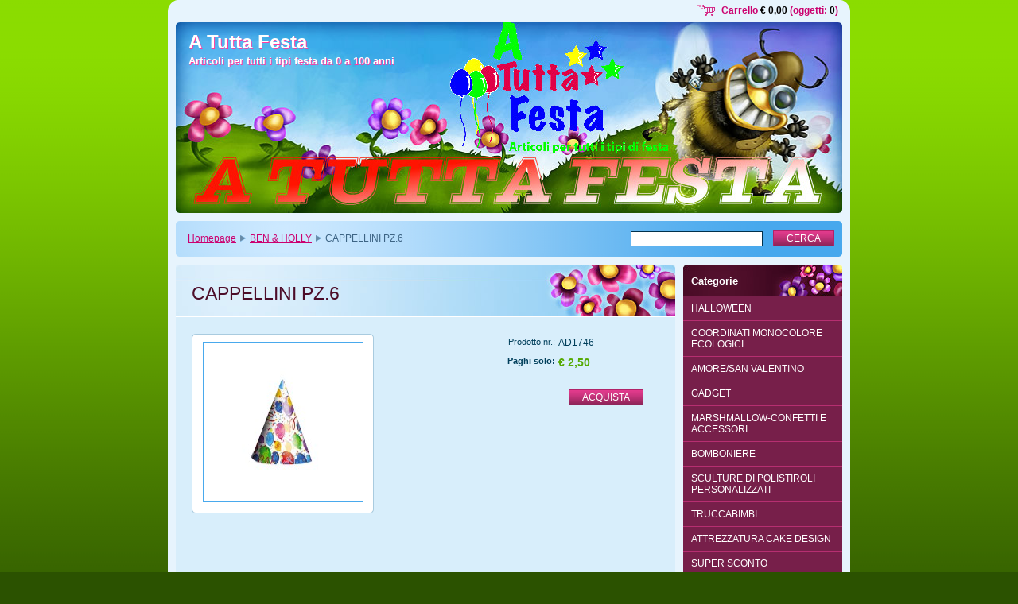

--- FILE ---
content_type: text/html; charset=UTF-8
request_url: https://www.atuttafesta.net/products/cappellini-pz-613/
body_size: 8573
content:
<!--[if lte IE 9]><!DOCTYPE HTML PUBLIC "-//W3C//DTD HTML 4.01 Transitional//EN" "https://www.w3.org/TR/html4/loose.dtd"><![endif]-->
<!DOCTYPE html>

<!--[if IE]><html class="ie" lang="it"><![endif]-->
<!--[if gt IE 9]><!--> 
<html lang="it">
<!--<![endif]-->

	<head>
		<!--[if lt IE 8]><meta http-equiv="X-UA-Compatible" content="IE=EmulateIE7"><![endif]--><!--[if IE 8]><meta http-equiv="X-UA-Compatible" content="IE=EmulateIE8"><![endif]--><!--[if IE 9]><meta http-equiv="X-UA-Compatible" content="IE=EmulateIE9"><![endif]-->
		<base href="https://www.atuttafesta.net/">
  <meta charset="utf-8">
  <meta name="description" content="">
  <meta name="keywords" content="CAPPELLINI PZ.6">
  <meta name="generator" content="Webnode">
  <meta name="apple-mobile-web-app-capable" content="yes">
  <meta name="apple-mobile-web-app-status-bar-style" content="black">
  <meta name="format-detection" content="telephone=no">
    <link rel="icon" type="image/svg+xml" href="/favicon.svg" sizes="any">  <link rel="icon" type="image/svg+xml" href="/favicon16.svg" sizes="16x16">  <link rel="icon" href="/favicon.ico"><link rel="canonical" href="https://www.atuttafesta.net/products/cappellini-pz-613/">
<script type="text/javascript">(function(i,s,o,g,r,a,m){i['GoogleAnalyticsObject']=r;i[r]=i[r]||function(){
			(i[r].q=i[r].q||[]).push(arguments)},i[r].l=1*new Date();a=s.createElement(o),
			m=s.getElementsByTagName(o)[0];a.async=1;a.src=g;m.parentNode.insertBefore(a,m)
			})(window,document,'script','//www.google-analytics.com/analytics.js','ga');ga('create', 'UA-797705-6', 'auto',{"name":"wnd_header"});ga('wnd_header.set', 'dimension1', 'W1');ga('wnd_header.set', 'anonymizeIp', true);ga('wnd_header.send', 'pageview');var pageTrackerAllTrackEvent=function(category,action,opt_label,opt_value){ga('send', 'event', category, action, opt_label, opt_value)};</script>
  <link rel="alternate" type="application/rss+xml" href="https://atuttafesta.net/rss/pf-all.xml" title="">
  <link rel="alternate" type="application/rss+xml" href="https://atuttafesta.net/rss/all.xml" title="">
<!--[if lte IE 9]><style type="text/css">.cke_skin_webnode iframe {vertical-align: baseline !important;}</style><![endif]-->
		<title>CAPPELLINI PZ.6 :: A Tutta Festa</title>
		<meta name="robots" content="index, follow">
		<meta name="googlebot" content="index, follow">
        <script type="text/javascript" src="https://d11bh4d8fhuq47.cloudfront.net/_system/skins/v11/50000543/js/jquery-1.7.1.min.js"></script>
        <script type="text/javascript" src="https://d11bh4d8fhuq47.cloudfront.net/_system/skins/v11/50000543/js/functions.js"></script>
		<link rel="stylesheet" type="text/css" href="https://d11bh4d8fhuq47.cloudfront.net/_system/skins/v11/50000543/css/style.css" media="screen,handheld,projection">
		<link rel="stylesheet" type="text/css" href="https://d11bh4d8fhuq47.cloudfront.net/_system/skins/v11/50000543/css/print.css" media="print">
	
				<script type="text/javascript">
				/* <![CDATA[ */
					
					if (typeof(RS_CFG) == 'undefined') RS_CFG = new Array();
					RS_CFG['staticServers'] = new Array('https://d11bh4d8fhuq47.cloudfront.net/');
					RS_CFG['skinServers'] = new Array('https://d11bh4d8fhuq47.cloudfront.net/');
					RS_CFG['filesPath'] = 'https://www.atuttafesta.net/_files/';
					RS_CFG['filesAWSS3Path'] = 'https://08200fbec4.clvaw-cdnwnd.com/dbb5f9dcb2c191ae55d1db7201222aa0/';
					RS_CFG['lbClose'] = 'Chiudi';
					RS_CFG['skin'] = 'default';
					if (!RS_CFG['labels']) RS_CFG['labels'] = new Array();
					RS_CFG['systemName'] = 'Webnode';
						
					RS_CFG['responsiveLayout'] = 0;
					RS_CFG['mobileDevice'] = 0;
					RS_CFG['labels']['copyPasteSource'] = 'Maggiori informazioni';
					
				/* ]]> */
				</script><script type="text/javascript" src="https://d11bh4d8fhuq47.cloudfront.net/_system/client/js/compressed/frontend.package.1-3-108.js?ph=08200fbec4"></script><style type="text/css"></style></head>

	<body>		<div id="page">
			<div id="pageTopDecor">
                <div id="languageSelect"></div>			
                <div id="cartInfo">
                    <a href="es-cart/">Carrello                    <span class="price">€ 0,00</span> 
                    (oggetti: 
                    <span class="items">0</span>)</a>
                </div>
				<div id="pageContentDecor">
					<div id="wrapper">


						<!-- HEADER -->
						<div id="header">
							<div id="logo"><a href="home/" title="Vai alla Homepage"><span id="rbcSystemIdentifierLogo">A Tutta Festa</span></a></div>
							<h3><span id="rbcCompanySlogan" class="rbcNoStyleSpan">Articoli per tutti i tipi festa da 0 a 100 anni</span></h3>
							<script type="text/javascript"> /* <![CDATA[ */ dropShadow(); /* ]]> */ </script>

							<span class="illustration"><img src="https://08200fbec4.clvaw-cdnwnd.com/dbb5f9dcb2c191ae55d1db7201222aa0/200000751-d2398d335a/50000000.jpg?ph=08200fbec4" width="838" height="240" alt=""><span><!-- masque --></span></span>

							<hr class="noDis">

						</div><!-- / id="header" -->
						<!-- / HEADER -->


						<!-- NAVIGATOR & FULLTEXT -->
						<div id="navigatorFulltext">
							<div class="bottomDecor">
								<div class="topDecor">

<div id="pageNavigator" class="rbcContentBlock"><a href="/home/">Homepage</a><span><span> &gt; </span></span><a href="/ben-holly/">BEN &amp; HOLLY</a><span><span> &gt; </span></span><span id="navCurrentPage">CAPPELLINI PZ.6</span><hr class="noDis"></div>


									<div id="search">

		<form action="/search/" method="get" id="fulltextSearch">

											<fieldset>
												<legend>Cerca nel sito</legend>
												<label for="fulltextSearchText">Cerca:</label>
												<input type="text" id="fulltextSearchText" name="text" value="">
												<input class="submit" type="submit" value="Cerca">
											</fieldset>

		</form>

									</div><!-- / id="search" -->

		
									<div class="cleaner"><!-- / FLOAT CLEAR --></div>

								</div><!-- / class="topDecor" -->
							</div><!-- / class="bottomDecor" -->
						</div><!-- / id="navigatorFulltext" -->
						<!-- / NAVIGATOR & FULLTEXT -->


						<!-- MAIN CONTENT -->
						<div id="twoCols">


							<div class="container">


							<!-- LEFT ZONE ~ MAIN AREA -->
							<div id="zoneA" class="widthA">




        						<!-- SHOP DETAIL -->
        						<div class="box shop products shopDetail">
                                    <div class="content detail">

		

								<h1><span>CAPPELLINI PZ.6</span></h1>

								<div class="leftBlock">

									
                                        <div class="photos">
                                            <div class="photo" onmouseover="changeBorder(this, 'on');" onmouseout="changeBorder(this, 'off');" onclick="return !window.open(this.firstChild.firstChild.firstChild.firstChild.firstChild.firstChild.firstChild.firstChild.firstChild.firstChild.href);"><div class="borderDecor"><div class="leftTopDecor"><div class="rightTopDecor"><div class="leftBottomDecor"><div class="rightBottomDecor"><table><tr><td><a class="thumbnail" href="/images/200000689-1f238201fa/13066.jpg?s3=1" title="La pagina sarà visualizzata in una nuova finestra."><img src="https://08200fbec4.clvaw-cdnwnd.com/dbb5f9dcb2c191ae55d1db7201222aa0/system_preview_200000689-1f238201fa/13066.jpg" width="200" height="200" alt="CAPPELLINI PZ.6"></a></td></tr></table></div></div></div></div></div><!-- / class=[borderDecor, leftTopDecor, rightTopDecor, leftBottomDecor, rightBottomDecor]" --></div><!-- / class="photo" -->
                                        </div><!-- / class="photos" -->
		
								
									<div class="cleaner"><!-- / --></div>
								
									<ul class="rbcEshopProductDetails">
										
									</ul>
									
								</div>
                                
                                <div class="price">
                                    <table>
                                        
                                        
                                        <tr>
                                            <td class="title">Prodotto nr.:</td>
                                            <td class="value">AD1746</td>
                                        </tr>
        
                                        
                                         
                                        <tr>
                                            <td class="title"><b>Paghi solo:</b></td> 
                                            <td class="value">
                                                <ins>€ 2,50<ins>
                                                
                                            </td>
                                        </tr>
        
                                        
                                        
                                        
                                    </table>
                                    
                                    
                                    <form class="addToBasket" action="/products/cappellini-pz-613/" method="post">
                                        <div class="">
                                            

                                             
                                                

                                            <div class="accordion clearfix">
                                                
                                                
                                            </div>

                                            <input type="hidden" name="quantity" id="quantity" value="1" maxlength="2">
                                            <input type="hidden" name="buyItem" value="200001747">
                                            <input class="submit" type="submit" value="Acquista">
                                            <div class="cleaner"><!-- / --></div>
                                        </div>
                                    </form>
       
                                    
                                </div>
                                
                                <div class="cleaner"><!-- / --></div>

								<div class="wsw">
									<!-- WSW -->

									<!-- / WSW -->
								</div><!-- / class="wsw" -->

								<div class="rbcTags">
<h4><a href="https://www.atuttafesta.net/tags/">Tag</a>:</h4>
<p class="tags">
	<a href="/tags/CAPPELLINI%20PZ.6/" rel="tag">CAPPELLINI PZ.6</a>
</p>
</div>

                                
                                <div class="rbcBookmarks"><div id="rbcBookmarks200013369"></div></div>
		<script type="text/javascript">
			/* <![CDATA[ */
			Event.observe(window, 'load', function(){
				var bookmarks = '<div style=\"float:left;\"><div style=\"float:left;\"><iframe src=\"//www.facebook.com/plugins/like.php?href=https://www.atuttafesta.net/products/cappellini-pz-613/&amp;send=false&amp;layout=button_count&amp;width=145&amp;show_faces=false&amp;action=like&amp;colorscheme=light&amp;font&amp;height=21&amp;appId=397846014145828&amp;locale=it_IT\" scrolling=\"no\" frameborder=\"0\" style=\"border:none; overflow:hidden; width:145px; height:21px; position:relative; top:1px;\" allowtransparency=\"true\"></iframe></div><div style=\"float:left;\"><a href=\"https://twitter.com/share\" class=\"twitter-share-button\" data-count=\"horizontal\" data-via=\"webnode\" data-lang=\"it\">Tweet</a></div><script type=\"text/javascript\">(function() {var po = document.createElement(\'script\'); po.type = \'text/javascript\'; po.async = true;po.src = \'//platform.twitter.com/widgets.js\';var s = document.getElementsByTagName(\'script\')[0]; s.parentNode.insertBefore(po, s);})();'+'<'+'/scr'+'ipt></div> <div class=\"addthis_toolbox addthis_default_style\" style=\"float:left;\"><a class=\"addthis_counter addthis_pill_style\"></a></div> <script type=\"text/javascript\">(function() {var po = document.createElement(\'script\'); po.type = \'text/javascript\'; po.async = true;po.src = \'https://s7.addthis.com/js/250/addthis_widget.js#pubid=webnode\';var s = document.getElementsByTagName(\'script\')[0]; s.parentNode.insertBefore(po, s);})();'+'<'+'/scr'+'ipt><div style=\"clear:both;\"></div>';
				$('rbcBookmarks200013369').innerHTML = bookmarks;
				bookmarks.evalScripts();
			});
			/* ]]> */
		</script>
		

								

		

							</div><!-- / class="content detail" -->
						</div><!-- / class="box shop shopDetail products" -->
						<!-- / SHOP DETAIL -->


						<hr class="hidden">


		
							</div><!-- / id="zoneA" class="widthA" -->
							<!-- / LEFT ZONE ~ MAIN AREA -->


							</div><!-- / class="container" -->


							<!-- RIGHT ZONE -->
							<div id="zoneB" class="widthD">
							
                                <div id="rbcEsCategories" class="box">
                                    <div class="content">

                                    <h2><span>Categorie</span></h2>                            

<ul class="ProductCategories">
	<li class="first"><a href="/halloween/">HALLOWEEN</a></li>
	<li><a href="/coordinati-monocolore/">COORDINATI MONOCOLORE ECOLOGICI</a></li>
	<li><a href="/san-valentino/">AMORE/SAN VALENTINO</a></li>
	<li><a href="/gadget/">GADGET</a></li>
	<li><a href="/marshmallow-e-accessori/">MARSHMALLOW-CONFETTI E ACCESSORI</a></li>
	<li><a href="/bomboniere/">BOMBONIERE</a></li>
	<li><a href="/sculture-di-polistiroli-personalizzati/">SCULTURE DI POLISTIROLI PERSONALIZZATI</a></li>
	<li><a href="/truccabimbi/">TRUCCABIMBI</a></li>
	<li><a href="/attrezzatura-cake-design/">ATTREZZATURA CAKE DESIGN</a></li>
	<li><a href="/super-sconto/">SUPER SCONTO</a></li>
	<li><a href="/prodotti-per-torte/">PRODOTTI PER TORTE</a></li>
	<li><a href="/palloncini/">PALLONCINI</a></li>
	<li><a href="/festoni/">FESTONI</a></li>
	<li><a href="/sparacoriandoli/">SPARACORIANDOLI</a></li>
	<li><a href="/accessori-tavola/">ACCESSORI FESTA/TAVOLA</a></li>
	<li><a href="/candeline/">CANDELINE NUMERALI</a></li>
	<li><a href="/candeline-fantasia/">CANDELINE FANTASIA</a></li>
	<li><a href="/candeline-fontana/">CANDELINE FONTANA</a></li>
	<li><a href="/nascita/">BABY SHOWER - NASCITA</a></li>
	<li><a href="/battesimo/">BATTESIMO</a></li>
	<li><a href="/a1%c2%b0-compleanno-celeste/">1° COMPLEANNO CELESTE</a></li>
	<li><a href="/a1%c2%b0-compleanno-rosa/">1° COMPLEANNO ROSA</a></li>
	<li><a href="/buon-compleanno/">BUON COMPLEANNO -18-30-40-50-60-70</a></li>
	<li><a href="/comunione/">COMUNIONE</a></li>
	<li><a href="/cresima/">CRESIMA</a></li>
	<li><a href="/laurea/">LAUREA</a></li>
	<li><a href="/promessa-di-matrimonio/">PROMESSA DI MATRIMONIO</a></li>
	<li><a href="/matrimonio/">MATRIMONIO</a></li>
	<li><a href="/poker/">POKER</a></li>
	<li><a href="/basket/">BASKET</a></li>
	<li><a href="/adventure-time/">ADVENTURE TIME</a></li>
	<li><a href="/a44-gatti/">44 GATTI</a></li>
	<li><a href="/alice-nel-paese-delle-meraviglie/">ALICE NEL PAESE DELLE MERAVIGLIE</a></li>
	<li><a href="/ape-maia/">APE MAIA</a></li>
	<li><a href="/avengers/">AVENGERS</a></li>
	<li><a href="/aristogatti/">ARISTOGATTI</a></li>
	<li><a href="/baby-lonney-tunes/">BABY LOONEY TUNES</a></li>
	<li><a href="/baby-shark/">BABY SHARK</a></li>
	<li><a href="/bakugan/">BAKUGAN</a></li>
	<li><a href="/ballerine/">BALLERINE</a></li>
	<li><a href="/barbapapa/">BARBAPAPA</a></li>
	<li><a href="/barbie/">BARBIE</a></li>
	<li><a href="/batman/">BATMAN</a></li>
	<li><a href="/batman-superman/">BATMAN SUPERMAN</a></li>
	<li class="open selected"><a href="/ben-holly/">BEN &amp; HOLLY</a></li>
	<li><a href="/ben-ten/">BEN TEN</a></li>
	<li><a href="/biancaneve/">BIANCANEVE</a></li>
	<li><a href="/bing/">BING</a></li>
	<li><a href="/blaze/">BLAZE</a></li>
	<li><a href="/calcio/">CALCIO</a></li>
	<li><a href="/carica-101/">CARICA 101</a></li>
	<li><a href="/cars/">CARS</a></li>
	<li><a href="/cenerentola/">CENERENTOLA</a></li>
	<li><a href="/circo/">CIRCO</a></li>
	<li><a href="/coccinella/">COCCINELLA</a></li>
	<li><a href="/cocomelon/">COCOMELON</a></li>
	<li><a href="/cry-babies/">CRY BABIES</a></li>
	<li><a href="/dinosauri/">DINOSAURI</a></li>
	<li><a href="/dora-lesploratrice/">DORA L&#039;ESPLORATRICE</a></li>
	<li><a href="/doraemon/">DORAEMON</a></li>
	<li><a href="/dory/">DORY</a></li>
	<li><a href="/dott-peluche/">DOTT. PELUCHE</a></li>
	<li><a href="/dragon-ball/">DRAGON BALL</a></li>
	<li><a href="/escavatore/">ESCAVATORE</a></li>
	<li><a href="/fattoria/">FATTORIA</a></li>
	<li><a href="/ferrari/">FERRARI</a></li>
	<li><a href="/fortnite/">FORTNITE</a></li>
	<li><a href="/frozen/">FROZEN</a></li>
	<li><a href="/ginnastica/">GINNASTICA</a></li>
	<li><a href="/giungla/">GIUNGLA</a></li>
	<li><a href="/gormiti/">GORMITI</a></li>
	<li><a href="/harry-potter/">HARRY POTTER</a></li>
	<li><a href="/hello-kitty/">HELLO KITTY</a></li>
	<li><a href="/hot-wheels/">HOT WHEELS</a></li>
	<li><a href="/karate/">KARATE</a></li>
	<li><a href="/kung-fu-panda/">KUNG FU PANDA</a></li>
	<li><a href="/incredibili/">INCREDIBILI</a></li>
	<li><a href="/inside-out/">INSIDE OUT</a></li>
	<li><a href="/inter/">INTER</a></li>
	<li><a href="/jack-il-pirata/">JACK IL PIRATA</a></li>
	<li><a href="/juventus/">JUVENTUS</a></li>
	<li><a href="/la-bella-e-la-bestia/">LA BELLA E LA BESTIA</a></li>
	<li><a href="/ladybug/">LADYBUG</a></li>
	<li><a href="/lego/">LEGO</a></li>
	<li><a href="/lol-surprise/">LOL SURPRISE</a></li>
	<li><a href="/max-steel/">MAX STEEL</a></li>
	<li><a href="/masha-e-orso/">MASHA E ORSO</a></li>
	<li><a href="/me-contro-te/">ME CONTRO TE</a></li>
	<li><a href="/mia-and-me/">MIA AND ME</a></li>
	<li><a href="/milan/">MILAN</a></li>
	<li><a href="/minecraft/">MINECRAFT</a></li>
	<li><a href="/minions/">MINIONS</a></li>
	<li><a href="/minnie/">MINNIE</a></li>
	<li><a href="/minnie-caffe/">MINNIE CAFFE</a></li>
	<li><a href="/minnie-baby/">MINNIE BABY</a></li>
	<li><a href="/moto-gp/">MOTO GP</a></li>
	<li><a href="/mondo-di-patty/">MONDO DI PATTY</a></li>
	<li><a href="/monster-higt/">MONSTER HIGH</a></li>
	<li><a href="/my-little-pony/">MY LITTLE PONY</a></li>
	<li><a href="/napoli/">NAPOLI</a></li>
	<li><a href="/oceania/">OCEANIA</a></li>
	<li><a href="/paperina/">PAPERINA</a></li>
	<li><a href="/paperino/">PAPERINO</a></li>
	<li><a href="/paw-patrol/">PAW PATROL</a></li>
	<li><a href="/peppa-pig/">PEPPA PIG</a></li>
	<li><a href="/pirati/">PIRATI</a></li>
	<li><a href="/pj-masks-super-pigiamini/">PJ MASKS SUPER PIGIAMINI</a></li>
	<li><a href="/planes/">PLANES</a></li>
	<li><a href="/pocoyo/">POCOYO</a></li>
	<li><a href="/pompieri/">POMPIERI</a></li>
	<li><a href="/postino-pat/">POSTINO PAT</a></li>
	<li><a href="/pokemon/">POKEMON</a></li>
	<li><a href="/principesse/">PRINCIPESSE</a></li>
	<li><a href="/principessa-sofia/">PRINCIPESSA SOFIA</a></li>
	<li><a href="/puffi/">PUFFI</a></li>
	<li><a href="/rapunzel/">RAPUNZEL</a></li>
	<li><a href="/re-leone/">RE LEONE</a></li>
	<li><a href="/roma/">ROMA</a></li>
	<li><a href="/sam-il-pompiere/">SAM IL POMPIERE</a></li>
	<li><a href="/scooby-doo/">SCOOBY-DOO</a></li>
	<li><a href="/shimmer-e-shine/">SHIMMER E SHINE</a></li>
	<li><a href="/smile/">SMILE</a></li>
	<li><a href="/sirenetta/">SIRENETTA</a></li>
	<li><a href="/sky-landers/">SKY LANDERS</a></li>
	<li><a href="/sonic/">SONIC</a></li>
	<li><a href="/spazio-galassia/">SPAZIO-GALASSIA</a></li>
	<li><a href="/spiderman/">SPIDERMAN</a></li>
	<li><a href="/spongebob/">SPONGEBOB</a></li>
	<li><a href="/star-wars/">STAR WARS</a></li>
	<li><a href="/stitch/">STITCH</a></li>
	<li><a href="/super-wings/">SUPER WINGS</a></li>
	<li><a href="/super-mario-bros/">SUPER MARIO BROS</a></li>
	<li><a href="/tartarughe-ninja/">TARTARUGHE NINJA</a></li>
	<li><a href="/teletubbies/">TELETUBBIES</a></li>
	<li><a href="/titty/">TITTY</a></li>
	<li><a href="/tommy-and-jerry/">TOMMY AND JERRY</a></li>
	<li><a href="/topolino/">TOPOLINO</a></li>
	<li><a href="/topolino-baby/">TOPOLINO BABY</a></li>
	<li><a href="/toy-story/">TOY STORY</a></li>
	<li><a href="/transformers/">TRANSFORMERS</a></li>
	<li><a href="/trenino-thomas/">TRENINO THOMAS</a></li>
	<li><a href="/trilly/">TRILLY</a></li>
	<li><a href="/unicorni/">UNICORNI</a></li>
	<li><a href="/vampirina/">VAMPIRINA</a></li>
	<li><a href="/violetta/">VIOLETTA</a></li>
	<li><a href="/winnie-the-pooh/">WINNIE THE POOH</a></li>
	<li><a href="/winx/">WINX</a></li>
	<li><a href="/wrestling/">WRESTLING</a></li>
	<li><a href="/zou/">ZOU</a></li>
	<li><a href="/halloween-tutto-per-dolci/">HALLOWEEN TUTTO PER DOLCI</a></li>
	<li><a href="/natale-tutto-per-dolci/">NATALE TUTTO PER DOLCI</a></li>
	<li class="last"><a href="/natale/">NATALE</a></li>
</ul>			

                                    <hr class="noDis">

                                    </div><!-- / class="content" -->
                                </div><!-- / id="rbcEsCategories" class="box" -->
                                
                                <div id="menu" class="box">
									<div class="content">

										<h2><span>Menù</span></h2>


<ul class="menu">
	<li class="first"><a href="/home/">Homepage</a></li>
	<li><a href="/chi-siamo/">Chi siamo</a></li>
	<li><a href="/contattaci/">Contattaci</a></li>
	<li><a href="/notizie/">Notizie</a></li>
	<li class="last"><a href="/termini-e-condizioni/">Termini e Condizioni</a></li>
</ul>			

										<hr class="noDis">

									</div><!-- / class="content" -->
								</div><!-- / id="menu" class="box" -->
        



								<div class="box contact">
									<div class="content">

										<h2><span>Contatti</span></h2>

		

										<address>
											<strong>A TUTTA FESTA</strong>
											

											<br class="noDis"><br class="noDis">
											<span class="address">
Eboli<br />
Via Ceffato,97<br />
84025 - (SA)
											</span>

	
											

											<br class="noDis"><br class="noDis">
											<span class="phone">
0828/363091
											</span>

	
											

											<br class="noDis"><br class="noDis">
											<span class="email">
												<a href="&#109;&#97;&#105;&#108;&#116;&#111;:&#97;&#116;&#117;&#116;&#116;&#97;&#102;&#101;&#115;&#116;&#97;&#64;&#108;&#105;&#98;&#101;&#114;&#111;&#46;&#105;&#116;"><span id="rbcContactEmail">&#97;&#116;&#117;&#116;&#116;&#97;&#102;&#101;&#115;&#116;&#97;&#64;&#108;&#105;&#98;&#101;&#114;&#111;&#46;&#105;&#116;</span></a>
											</span>

	
                                            
										</address>

		

										<hr class="noDis">

									</div><!-- / class="content" -->
								</div><!-- / class="box contact" -->


					



							</div><!-- / id="zoneB" class="widthD" -->
							<!-- / RIGHT ZONE -->

							<div class="cleaner"><!-- / FLOAT CLEAR --></div>


						</div><!-- / id="twoCols" -->
						<!-- MAIN CONTENT -->


					</div><!-- / id="wrapper" -->
				</div><!-- / id="pageContentDecor" -->
			</div><!-- / id="pageTopDecor" -->


			<!-- FOOTER -->
			<div id="footer">
				<div class="bottomDecor">
					<div class="topDecor">
						<p><a class="rss" href="/rss/" title="Feed RSS">RSS</a> | <span><span id="rbcFooterText" class="rbcNoStyleSpan">© 2014 Tutti i diritti riservati.</span></span></p>
						<p class="signature"><span class="rbcSignatureText">A Tutta Festa P.IVA 04181460652</span></p>
					</div><!-- / class="topDecor" -->
				</div><!-- / class="bottomDecor" -->
			</div><!-- / id="footer" -->
			<!-- / FOOTER -->


			<script type="text/javascript">
				/* <![CDATA[ */

				RubicusFrontendIns.addObserver
				({

					onContentChange: function ()
					{
						dropShadow();
					},

					onStartSlideshow: function()
					{
						$('slideshowControl').innerHTML	= 'Pausa';
						$('slideshowControl').title			= 'Interrompe la slideshow';
						$('slideshowControl').onclick		= RubicusFrontendIns.stopSlideshow.bind(RubicusFrontendIns);
					},

					onStopSlideshow: function()
					{
						$('slideshowControl').innerHTML	= 'Slideshow';
						$('slideshowControl').title			= 'Avvia la slide show';
						$('slideshowControl').onclick		= RubicusFrontendIns.startSlideshow.bind(RubicusFrontendIns);
					},

					onShowImage: function()
					{
						if (RubicusFrontendIns.isSlideshowMode())
						{
							$('slideshowControl').innerHTML	= 'Pausa';
							$('slideshowControl').title			= 'Interrompe la slideshow';
							$('slideshowControl').onclick		= RubicusFrontendIns.stopSlideshow.bind(RubicusFrontendIns);
						}
					}

				});

				RubicusFrontendIns.addFileToPreload('https://d11bh4d8fhuq47.cloudfront.net/_system/skins/v11/50000543/img/loading.gif');
				RubicusFrontendIns.addFileToPreload('https://d11bh4d8fhuq47.cloudfront.net/_system/skins/v11/50000543/img/loading_poll.gif');
				RubicusFrontendIns.addFileToPreload('https://d11bh4d8fhuq47.cloudfront.net/_system/skins/v11/50000543/img/loading_poll_wd.gif');
				RubicusFrontendIns.addFileToPreload('https://d11bh4d8fhuq47.cloudfront.net/_system/skins/v11/50000543/img/back_h.png');
				RubicusFrontendIns.addFileToPreload('https://d11bh4d8fhuq47.cloudfront.net/_system/skins/v11/50000543/img/brd_l_b_h.png');
				RubicusFrontendIns.addFileToPreload('https://d11bh4d8fhuq47.cloudfront.net/_system/skins/v11/50000543/img/brd_l_t_h.png');
				RubicusFrontendIns.addFileToPreload('https://d11bh4d8fhuq47.cloudfront.net/_system/skins/v11/50000543/img/brd_r_b_h.png');
				RubicusFrontendIns.addFileToPreload('https://d11bh4d8fhuq47.cloudfront.net/_system/skins/v11/50000543/img/brd_r_t_h.png');
				RubicusFrontendIns.addFileToPreload('https://d11bh4d8fhuq47.cloudfront.net/_system/skins/v11/50000543/img/brd_wd_l_b_h.png');
				RubicusFrontendIns.addFileToPreload('https://d11bh4d8fhuq47.cloudfront.net/_system/skins/v11/50000543/img/brd_wd_l_t_h.png');
				RubicusFrontendIns.addFileToPreload('https://d11bh4d8fhuq47.cloudfront.net/_system/skins/v11/50000543/img/brd_wd_r_b_h.png');
				RubicusFrontendIns.addFileToPreload('https://d11bh4d8fhuq47.cloudfront.net/_system/skins/v11/50000543/img/brd_wd_r_t_h.png');
				RubicusFrontendIns.addFileToPreload('https://d11bh4d8fhuq47.cloudfront.net/_system/skins/v11/50000543/img/mi_h.png');
				RubicusFrontendIns.addFileToPreload('https://d11bh4d8fhuq47.cloudfront.net/_system/skins/v11/50000543/img/next_h.png');
				RubicusFrontendIns.addFileToPreload('https://d11bh4d8fhuq47.cloudfront.net/_system/skins/v11/50000543/img/pg_first_h.png');
				RubicusFrontendIns.addFileToPreload('https://d11bh4d8fhuq47.cloudfront.net/_system/skins/v11/50000543/img/pg_last_h.png');
				RubicusFrontendIns.addFileToPreload('https://d11bh4d8fhuq47.cloudfront.net/_system/skins/v11/50000543/img/pg_next_h.png');
				RubicusFrontendIns.addFileToPreload('https://d11bh4d8fhuq47.cloudfront.net/_system/skins/v11/50000543/img/pg_prev_h.png');
				RubicusFrontendIns.addFileToPreload('https://d11bh4d8fhuq47.cloudfront.net/_system/skins/v11/50000543/img/prev_h.png');
				RubicusFrontendIns.addFileToPreload('https://d11bh4d8fhuq47.cloudfront.net/_system/skins/v11/50000543/img/slideshow_h.png');

				/* ]]> */
			</script>


		</div><!-- id="page" -->
	<div id="rbcFooterHtml"></div><script type="text/javascript">var keenTrackerCmsTrackEvent=function(id){if(typeof _jsTracker=="undefined" || !_jsTracker){return false;};try{var name=_keenEvents[id];var keenEvent={user:{u:_keenData.u,p:_keenData.p,lc:_keenData.lc,t:_keenData.t},action:{identifier:id,name:name,category:'cms',platform:'WND1',version:'2.1.157'},browser:{url:location.href,ua:navigator.userAgent,referer_url:document.referrer,resolution:screen.width+'x'+screen.height,ip:'18.220.78.217'}};_jsTracker.jsonpSubmit('PROD',keenEvent,function(err,res){});}catch(err){console.log(err)};};</script></body>
</html>
